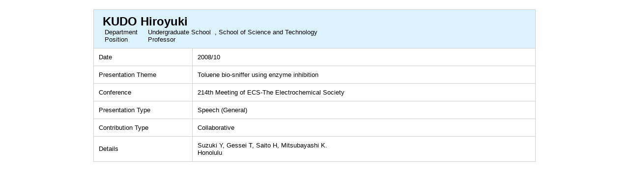

--- FILE ---
content_type: text/html;charset=UTF-8
request_url: https://gyoseki1.mind.meiji.ac.jp/mjuhp/KgApp?detlId=28&detlUid=ymdeyoobggy&detlSeq=172&Language=2
body_size: 4424
content:

















<!DOCTYPE HTML>
<HTML lang=ja>
  <HEAD>
    <TITLE>
      Faculty Database

      &nbsp;-&nbsp;KUDO Hiroyuki


    </TITLE>

    <META http-equiv="content-type" content="text/html; charset=UTF-8" />
    <META http-equiv="content-script-type" content="text/javascript" />
    <META http-equiv="content-style-type" content="text/css" />

	<link href="./jsp/style.css?ver=0126184512" rel="stylesheet" type="text/css" />

    <link rel="stylesheet" type="text/css" href="./jsp/shadowbox.css" />

    <script type="text/javascript" src="./jsp/shadowbox.js" charset="UTF-8"></script>

    <script src="https://ajax.googleapis.com/ajax/libs/jquery/3.7.1/jquery.min.js"></script>

    <SCRIPT type="text/javascript">
    <!--
    function showSenmonBody(name){

    	var f = document.getElementsByName(name);

    	for(i=0; i < f.length; i++){
    		if(f[i].style.display == "none"){
    			f[i].style.display = "block";
    		} else {
    			f[i].style.display = "none";
    		}
    	}
    }
	function list_view(id, cnt) {
		var	idx;
		for (idx = 1; ; idx++) {
			var	obj = document.getElementById(id + "_" + idx);
			if (obj == null) {
				break;
			}
			if (cnt < 0) {
				obj.style.display = "";
			} else if (idx > cnt) {
				obj.style.display = "none";
			}
		}
		obj = document.getElementById(id + "_act1");
		if (obj != null) {
			obj.style.display = (cnt >= 0) ? "": "none";
		}
		obj = document.getElementById(id + "_act2");
		if (obj != null) {
			obj.style.display = (cnt >= 0) ? "none": "";
		}
	}
    $(function(){
    	$(document).on('click', 'a[href^="#"]', function() {
    		//data-box属性がない場合は通常のスムーズスクロール
    		if(!$(this).data("box")){
    			$("body,html").stop().animate({
    				scrollTop:$($(this).attr("href")).offset().top
    			});

    		//data-box属性がある場合はdata-box内をスムーズスクロール
    		}else{
    			var box = $($(this).data("box"));
    			var tareget = $($(this).attr("href"));
    			var dist = tareget.offset().top - box.position().top;
    			box.stop().animate({
    				scrollTop: box.scrollTop() + dist
	   			});
    		}
    		return false;
    	});
    });
    -->
    </SCRIPT>

  </HEAD>
  <BODY>
   <div id="container">
   <div id="screen">

  <DIV id="contents">

    <BR>



    <TABLE cellpadding="10" cellspacing="1" width="900" summary="gyoseki" class="gyoseki k04-layout">
      <COL width=200px>
      <COL>
      <TR>
        <TD valign="bottom" class="k04-title1" colspan="2">

          &nbsp;&nbsp;<SPAN class="k04-title1-font2">KUDO Hiroyuki</SPAN>

          <BR>
          <SPAN class="k04-title1-font3 boxAE">&nbsp;&nbsp;&nbsp;Department&nbsp;&nbsp; </SPAN>
          <SPAN class="k04-title1-font3 boxB">

            Undergraduate School&nbsp;

            , School of Science and Technology
          </SPAN>
          <DIV class="clear"></DIV>

          <SPAN class="k04-title1-font3 boxAE">&nbsp;&nbsp;&nbsp;Position&nbsp;&nbsp; </SPAN>
          <SPAN class="k04-title1-font3 boxB">Professor</SPAN>
        </TD>
      </TR>

      <TR><TD class="k04-data1-font1">Date</TD>	<TD class="k04-data2-font2">2008/10</TD></TR>
      <TR><TD class="k04-data1-font1">Presentation Theme</TD>	<TD class="k04-data2-font2">Toluene bio-sniffer using enzyme inhibition</TD></TR>
      <TR><TD class="k04-data1-font1">Conference</TD>	<TD class="k04-data2-font2">214th Meeting of ECS-The Electrochemical Society</TD></TR>
      
      
      
                                                     <TR><TD class="k04-data1-font1">Presentation Type</TD>		<TD class="k04-data2-font2">Speech (General)</TD></TR>
      
                                                     <TR><TD class="k04-data1-font1">Contribution Type</TD>	<TD class="k04-data2-font2">Collaborative</TD></TR>
      
<!-- 2020.09 国際共著 -->
      
<!-- 2020.09 国名 -->
      
      
<!-- 2020.09 開催期間 -->
      

      
      <TR><TD class="k04-data1-font1">Details</TD>			<TD class="k04-data2-font2">Suzuki Y, Gessei T, Saito H, Mitsubayashi K.<BR>Honolulu</TD></TR>
      
      
      
<!-- 2020.09 URL2 -->
      


    </TABLE>





  </DIV><!-- /#contents-->

  </div><!-- /#screen-->
  </div><!-- /#container-->

  </BODY>
</HTML>

